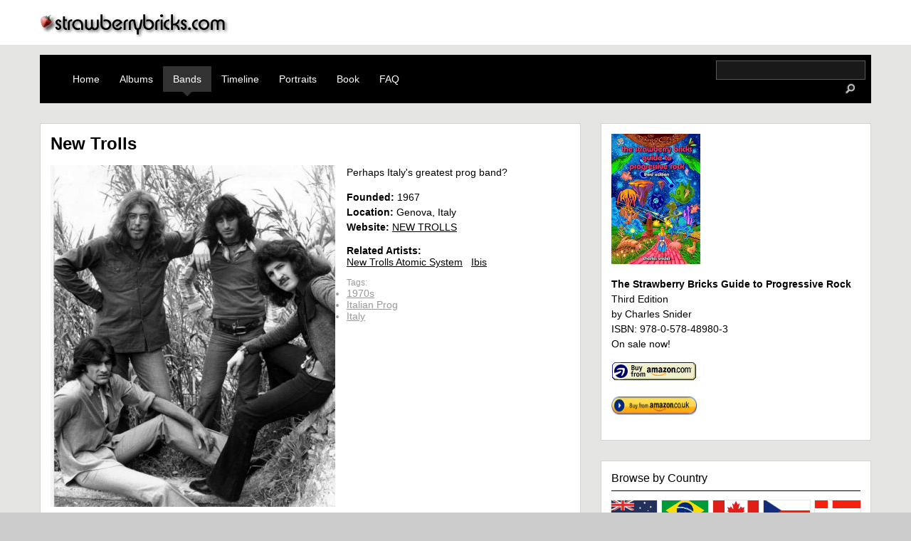

--- FILE ---
content_type: text/html; charset=utf-8
request_url: https://strawberrybricks.com/guide/bands/new-trolls
body_size: 5353
content:
<!DOCTYPE html>
<html xml:lang="en" lang="en" dir="ltr">

<head>
<meta http-equiv="Content-Type" content="text/html; charset=utf-8" />
	<title>New Trolls | strawberrybricks.com</title>
	<meta name="viewport" content="width=device-width, initial-scale=1.0">
	<meta http-equiv="Content-Type" content="text/html; charset=utf-8" />
<link rel="shortcut icon" href="/sites/default/files/strawberrybricks_favicon.ico" type="image/x-icon" />
<meta property="fb:app_id" content="966242223397117" />
<meta property="og:title" content="New Trolls" />
<meta property="og:description" content="Perhaps Italy's greatest prog band?" />
<meta name="description" content="Perhaps Italy's greatest prog band?" />
<meta property="og:type" content="website" />
<link rel="canonical" href="https://strawberrybricks.com/guide/bands/new-trolls" />
<meta property="og:url" content="https://strawberrybricks.com/guide/bands/new-trolls" />
	<link type="text/css" rel="stylesheet" media="all" href="/modules/aggregator/aggregator.css?4" />
<link type="text/css" rel="stylesheet" media="all" href="/modules/node/node.css?4" />
<link type="text/css" rel="stylesheet" media="all" href="/modules/system/defaults.css?4" />
<link type="text/css" rel="stylesheet" media="all" href="/modules/system/system.css?4" />
<link type="text/css" rel="stylesheet" media="all" href="/modules/system/system-menus.css?4" />
<link type="text/css" rel="stylesheet" media="all" href="/modules/user/user.css?4" />
<link type="text/css" rel="stylesheet" media="all" href="/sites/all/modules/cck/theme/content-module.css?4" />
<link type="text/css" rel="stylesheet" media="all" href="/sites/all/modules/date/date.css?4" />
<link type="text/css" rel="stylesheet" media="all" href="/sites/all/modules/discogs/discogs.css?4" />
<link type="text/css" rel="stylesheet" media="all" href="/sites/all/modules/filefield/filefield.css?4" />
<link type="text/css" rel="stylesheet" media="all" href="/sites/all/modules/fivestar/css/fivestar.css?4" />
<link type="text/css" rel="stylesheet" media="all" href="/sites/default/files/fivestar/basic/basic.css?4" />
<link type="text/css" rel="stylesheet" media="all" href="/sites/all/modules/video_filter/video_filter.css?4" />
<link type="text/css" rel="stylesheet" media="all" href="/sites/all/modules/cck/modules/fieldgroup/fieldgroup.css?4" />
<link type="text/css" rel="stylesheet" media="all" href="/sites/all/modules/views/css/views.css?4" />
<link type="text/css" rel="stylesheet" media="all" href="/sites/all/themes/strawberrybricks/html-elements.css?4" />
<link type="text/css" rel="stylesheet" media="all" href="/sites/all/themes/zen/zen/tabs.css?4" />
<link type="text/css" rel="stylesheet" media="all" href="/sites/all/themes/zen/zen/messages.css?4" />
<link type="text/css" rel="stylesheet" media="all" href="/sites/all/themes/zen/zen/block-editing.css?4" />
<link type="text/css" rel="stylesheet" media="all" href="/sites/all/themes/zen/zen/wireframes.css?4" />
<link type="text/css" rel="stylesheet" media="all" href="/sites/all/themes/strawberrybricks/clearfix.css?4" />
<link type="text/css" rel="stylesheet" media="all" href="/sites/all/themes/strawberrybricks/strawberrybricks.css?4" />
<link type="text/css" rel="stylesheet" media="print" href="/sites/all/themes/zen/zen/print.css?4" />
<!--[if IE]>
<link type="text/css" rel="stylesheet" media="all" href="/sites/all/themes/zen/zen/ie.css?4" />
<![endif]-->
	<script type="text/javascript" src="/misc/jquery.js?4"></script>
<script type="text/javascript" src="/misc/jquery-extend-3.4.0.js?4"></script>
<script type="text/javascript" src="/misc/jquery-html-prefilter-3.5.0-backport.js?4"></script>
<script type="text/javascript" src="/misc/drupal.js?4"></script>
<script type="text/javascript" src="/sites/all/modules/fivestar/js/fivestar.js?4"></script>
<script type="text/javascript" src="/sites/all/modules/google_analytics/googleanalytics.js?4"></script>
<script type="text/javascript" src="/sites/all/themes/strawberrybricks/strawberrybricks.js?4"></script>
<script type="text/javascript">
<!--//--><![CDATA[//><!--
jQuery.extend(Drupal.settings, { "basePath": "\u002F", "fivestar": { "titleUser": "Your rating: ", "titleAverage": "Average: ", "feedbackSavingVote": "Saving your vote...", "feedbackVoteSaved": "Your vote has been saved.", "feedbackDeletingVote": "Deleting your vote...", "feedbackVoteDeleted": "Your vote has been deleted." }, "googleanalytics": { "trackOutbound": 1 } });
//--><!]]>
</script>
<script type="text/javascript">
<!--//--><![CDATA[//><!--
(function(i,s,o,g,r,a,m){i["GoogleAnalyticsObject"]=r;i[r]=i[r]||function(){(i[r].q=i[r].q||[]).push(arguments)},i[r].l=1*new Date();a=s.createElement(o),m=s.getElementsByTagName(o)[0];a.async=1;a.src=g;m.parentNode.insertBefore(a,m)})(window,document,"script","//www.google-analytics.com/analytics.js","ga");ga("create", "UA-41745329-1", { "cookieDomain": "auto" });ga("set", "anonymizeIp", true);ga("send", "pageview");
//--><!]]>
</script>
</head>
<body class="not-front not-logged-in node-type-band one-sidebar sidebar-right page-guide-bands-new-trolls section-guide">
	<a name="navigation-top" id="navigation-top"></a>
	<div id="logoDiv">
		<div class="logo__container">
			<a href="/" title="Home" rel="home"><img src="/sites/all/themes/strawberrybricks/images/sb_topLogo.png" alt="Home" id="logo__image" /></a>
		</div>
	</div>
	<div id="page"><div id="page-inner">
		<div id="navbar" class="clearfix">
			<div id="primary" class="clear-block-old"><ul class="links"><li class="menu-1215 first"><a href="/" title="">Home</a></li>
<li class="menu-2465"><a href="/guide/year/1967-albums" title="">Albums</a></li>
<li class="menu-606 active-trail"><a href="/guide/bands">Bands</a></li>
<li class="menu-438"><a href="/timeline" title="A dynamic timeline of major releases">Timeline</a></li>
<li class="menu-4188"><a href="/guide/portraits">Portraits</a></li>
<li class="menu-720"><a href="/the-book" title="The definitive progressive rock record guide">Book</a></li>
<li class="menu-692 last"><a href="/faq" title="FAQ">FAQ</a></li>
</ul>						<div id="search-box">
				<form action="/guide/bands/new-trolls"  accept-charset="UTF-8" method="post" id="search-theme-form">
<div><div id="search" class="container-inline">
  <div class="form-item" id="edit-search-theme-form-1-wrapper">
 <label for="edit-search-theme-form-1"> </label>
 <input type="text" maxlength="128" name="search_theme_form" id="edit-search-theme-form-1" size="15" value="" title="Enter the terms you wish to search for." class="form-text" />
</div>
<input type="image" src="/sites/all/themes/strawberrybricks/images/icon_search.png" width="40" height="25" name="op" id="edit-submit-1" value="Search"  class="form-submit" />
<input type="hidden" name="form_build_id" id="form-_SiucvM9YWpp06TsniPiojuhmRfd47dXGW-dqQH8R7E" value="form-_SiucvM9YWpp06TsniPiojuhmRfd47dXGW-dqQH8R7E"  />
<input type="hidden" name="form_id" id="edit-search-theme-form" value="search_theme_form"  />
</div>

</div></form>
			</div>
					</div></div>
				<div id="main"><div id="main-inner" class="clearfix clear-block with-navbar">
			<div id="content"><div id="content-inner">
																<div id="content-header">
                                      <h1 class="title">New Trolls</h1>
                                                          </div> <!-- /#content-header -->
        
        <div id="content-area">
          <div id="node-167" class="node node-type-band"><div class="node-inner">

  
  
  
<div class="content">
	<img  class="imagefield imagefield-field_picture" width="400" height="480" alt="All images are copyrighted by their respective copyright owners." src="https://strawberrybricks.com/system/files/images/newtrolls30_0.jpg?1307673625" />	<p>Perhaps Italy's greatest prog band?</p>
	<p class="bandField"><b>Founded:</b> <span class="date-display-single">1967</span></p>	<p class="bandField"><b>Location:</b> Genova, Italy</p>	<p class="bandField"><b>Website:</b> <a href="http://www.newtrolls.it/" target="_blank" rel="nofollow">NEW TROLLS</a></p>			<div class="related"><b>Related Artists:</b><ul class="item-list inline relatedArtists">
	    	<li><a href="/guide/bands/new-trolls-atomic-system">New Trolls Atomic System</a></li>
        	<li><a href="/guide/bands/ibis">Ibis</a></li>
    </ul></div>
	
</div>



  <!--<div class="content">
      </div>-->

      <div class="meta">
      
              <div  class="terms terms-inline">Tags: <ul class="links inline"><li class="taxonomy_term_75 first"><a href="/taxonomy/term/75" rel="tag" title="1970s">1970s</a></li>
<li class="taxonomy_term_87"><a href="/taxonomy/term/87" rel="tag" title="Prog Rock, Italian style">Italian Prog</a></li>
<li class="taxonomy_term_16 last"><a href="/taxonomy/term/16" rel="tag" title="Italy">Italy</a></li>
</ul></div>
      	      </div>

  </div></div> <!-- /node-inner, /node -->
        </div>

        
                  <div id="content-bottom" class="region region-content_bottom">
            <div id="block-views-releases-block_1" class="block block-views region-odd odd region-count-1 count-5"><div class="block-inner">

      <h2 class="title">Albums</h2>
  
  <div class="content">
    <div class="view view-releases view-id-releases view-display-id-block_1 view-dom-id-1">
    
  
  
      <div class="view-content">
      <table class="views-table cols-6">
      <caption>Original Releases</caption>
    <thead>
    <tr>
              <th class="views-field views-field-field-discogs-cover-fid">
                  </th>
              <th class="views-field views-field-field-sb-entry-value">
                  </th>
              <th class="views-field views-field-title">
          <a href="/guide/bands/new-trolls?order=title&amp;sort=asc" title="sort by Title" class="active">Title</a>        </th>
              <th class="views-field views-field-field-type-value">
          <a href="/guide/bands/new-trolls?order=field_type_value&amp;sort=asc" title="sort by Recording Type" class="active">Recording Type</a>        </th>
              <th class="views-field views-field-discog-date active">
          <a href="/guide/bands/new-trolls?order=discog_date&amp;sort=desc" title="sort by Date" class="active">Date<img src="/misc/arrow-desc.png" alt="sort icon" title="sort descending" width="13" height="13" /></a>        </th>
              <th class="views-field views-field-value">
          <a href="/guide/bands/new-trolls?order=value&amp;sort=asc" title="sort by Average Rating" class="active">Average Rating</a>        </th>
          </tr>
  </thead>
  <tbody>
          <tr class="odd views-row-first">
                  <td class="views-field views-field-field-discogs-cover-fid">
            <a href="/guide/releases/senza-orario-senza-bandiera"><a href="/guide/releases/senza-orario-senza-bandiera" class="imagecache imagecache-cover_thumb imagecache-linked imagecache-cover_thumb_linked"><img src="https://strawberrybricks.com/system/files/imagecache/cover_thumb/covers/senza_orario_senza_bandiera.jpeg" alt="" title="" width="150" height="150" class="imagecache imagecache-cover_thumb"/></a></a>          </td>
                  <td class="views-field views-field-field-sb-entry-value">
            &nbsp;
          </td>
                  <td class="views-field views-field-title">
            <a href="/guide/releases/senza-orario-senza-bandiera">Senza Orario Senza Bandiera</a>          </td>
                  <td class="views-field views-field-field-type-value">
            Studio          </td>
                  <td class="views-field views-field-discog-date active">
            1968          </td>
                  <td class="views-field views-field-value">
            <div class="fivestar-widget-static fivestar-widget-static-vote fivestar-widget-static-5 clear-block"><div class="star star-1 star-odd star-first"><span class="on">3</span></div><div class="star star-2 star-even"><span class="on"></span></div><div class="star star-3 star-odd"><span class="on"></span></div><div class="star star-4 star-even"><span class="off"></span></div><div class="star star-5 star-odd star-last"><span class="off"></span></div></div>          </td>
              </tr>
          <tr class="even">
                  <td class="views-field views-field-field-discogs-cover-fid">
            <a href="/guide/releases/new-trolls"><a href="/guide/releases/new-trolls" class="imagecache imagecache-cover_thumb imagecache-linked imagecache-cover_thumb_linked"><img src="https://strawberrybricks.com/system/files/imagecache/cover_thumb/covers/new_trolls_1.jpeg" alt="" title="" width="150" height="150" class="imagecache imagecache-cover_thumb"/></a></a>          </td>
                  <td class="views-field views-field-field-sb-entry-value">
            &nbsp;
          </td>
                  <td class="views-field views-field-title">
            <a href="/guide/releases/new-trolls">New Trolls</a>          </td>
                  <td class="views-field views-field-field-type-value">
            Compilation          </td>
                  <td class="views-field views-field-discog-date active">
            1970          </td>
                  <td class="views-field views-field-value">
            <div class="fivestar-widget-static fivestar-widget-static-vote fivestar-widget-static-5 clear-block"><div class="star star-1 star-odd star-first"><span class="on">3.5</span></div><div class="star star-2 star-even"><span class="on"></span></div><div class="star star-3 star-odd"><span class="on"></span></div><div class="star star-4 star-even"><span class="on" style="width: 50%"></span></div><div class="star star-5 star-odd star-last"><span class="off"></span></div></div>          </td>
              </tr>
          <tr class="odd">
                  <td class="views-field views-field-field-discogs-cover-fid">
            <a href="/guide/releases/concerto-grosso-i-new-trolls"><a href="/guide/releases/concerto-grosso-i-new-trolls" class="imagecache imagecache-cover_thumb imagecache-linked imagecache-cover_thumb_linked"><img src="https://strawberrybricks.com/system/files/imagecache/cover_thumb/covers/concerto_grosso_per_i_new_trolls.jpeg" alt="" title="" width="150" height="150" class="imagecache imagecache-cover_thumb"/></a></a>          </td>
                  <td class="views-field views-field-field-sb-entry-value">
            <img src="/sites/default/files/icon_strawberry.gif" width="18" height="18" title="Strawberry Bricks Entry" alt="Strawberry Bricks Entry" style="vertical-align:middle;" />
          </td>
                  <td class="views-field views-field-title">
            <a href="/guide/releases/concerto-grosso-i-new-trolls">Concerto Grosso Per I New Trolls</a>          </td>
                  <td class="views-field views-field-field-type-value">
            Studio          </td>
                  <td class="views-field views-field-discog-date active">
            1971-8          </td>
                  <td class="views-field views-field-value">
            <div class="fivestar-widget-static fivestar-widget-static-vote fivestar-widget-static-5 clear-block"><div class="star star-1 star-odd star-first"><span class="on">4.2</span></div><div class="star star-2 star-even"><span class="on"></span></div><div class="star star-3 star-odd"><span class="on"></span></div><div class="star star-4 star-even"><span class="on"></span></div><div class="star star-5 star-odd star-last"><span class="on" style="width: 20%"></span></div></div>          </td>
              </tr>
          <tr class="even">
                  <td class="views-field views-field-field-discogs-cover-fid">
            <a href="/guide/releases/searching-land"><a href="/guide/releases/searching-land" class="imagecache imagecache-cover_thumb imagecache-linked imagecache-cover_thumb_linked"><img src="https://strawberrybricks.com/system/files/imagecache/cover_thumb/covers/searching_for_a_land.jpeg" alt="" title="" width="150" height="150" class="imagecache imagecache-cover_thumb"/></a></a>          </td>
                  <td class="views-field views-field-field-sb-entry-value">
            &nbsp;
          </td>
                  <td class="views-field views-field-title">
            <a href="/guide/releases/searching-land">Searching For A Land</a>          </td>
                  <td class="views-field views-field-field-type-value">
            Studio          </td>
                  <td class="views-field views-field-discog-date active">
            1972          </td>
                  <td class="views-field views-field-value">
            <div class="fivestar-widget-static fivestar-widget-static-vote fivestar-widget-static-5 clear-block"><div class="star star-1 star-odd star-first"><span class="on">3.5</span></div><div class="star star-2 star-even"><span class="on"></span></div><div class="star star-3 star-odd"><span class="on"></span></div><div class="star star-4 star-even"><span class="on" style="width: 50%"></span></div><div class="star star-5 star-odd star-last"><span class="off"></span></div></div>          </td>
              </tr>
          <tr class="odd">
                  <td class="views-field views-field-field-discogs-cover-fid">
            <a href="/guide/releases/ut"><a href="/guide/releases/ut" class="imagecache imagecache-cover_thumb imagecache-linked imagecache-cover_thumb_linked"><img src="https://strawberrybricks.com/system/files/imagecache/cover_thumb/covers/ut.jpeg" alt="" title="" width="150" height="150" class="imagecache imagecache-cover_thumb"/></a></a>          </td>
                  <td class="views-field views-field-field-sb-entry-value">
            &nbsp;
          </td>
                  <td class="views-field views-field-title">
            <a href="/guide/releases/ut">UT</a>          </td>
                  <td class="views-field views-field-field-type-value">
            Studio          </td>
                  <td class="views-field views-field-discog-date active">
            1972          </td>
                  <td class="views-field views-field-value">
            <div class="fivestar-widget-static fivestar-widget-static-vote fivestar-widget-static-5 clear-block"><div class="star star-1 star-odd star-first"><span class="on">4</span></div><div class="star star-2 star-even"><span class="on"></span></div><div class="star star-3 star-odd"><span class="on"></span></div><div class="star star-4 star-even"><span class="on"></span></div><div class="star star-5 star-odd star-last"><span class="off"></span></div></div>          </td>
              </tr>
          <tr class="even">
                  <td class="views-field views-field-field-discogs-cover-fid">
            <a href="/guide/releases/concerto-grosso-n%C2%B0-2"><a href="/guide/releases/concerto-grosso-n%C2%B0-2" class="imagecache imagecache-cover_thumb imagecache-linked imagecache-cover_thumb_linked"><img src="https://strawberrybricks.com/system/files/imagecache/cover_thumb/covers/concerto_grosso_ndeg_2.jpeg" alt="" title="" width="150" height="150" class="imagecache imagecache-cover_thumb"/></a></a>          </td>
                  <td class="views-field views-field-field-sb-entry-value">
            &nbsp;
          </td>
                  <td class="views-field views-field-title">
            <a href="/guide/releases/concerto-grosso-n%C2%B0-2">Concerto Grosso N° 2</a>          </td>
                  <td class="views-field views-field-field-type-value">
            Studio          </td>
                  <td class="views-field views-field-discog-date active">
            1976          </td>
                  <td class="views-field views-field-value">
            <div class="fivestar-widget-static fivestar-widget-static-vote fivestar-widget-static-5 clear-block"><div class="star star-1 star-odd star-first"><span class="on">4</span></div><div class="star star-2 star-even"><span class="on"></span></div><div class="star star-3 star-odd"><span class="on"></span></div><div class="star star-4 star-even"><span class="on"></span></div><div class="star star-5 star-odd star-last"><span class="off"></span></div></div>          </td>
              </tr>
          <tr class="odd">
                  <td class="views-field views-field-field-discogs-cover-fid">
            <a href="/guide/releases/aldebaran"><a href="/guide/releases/aldebaran" class="imagecache imagecache-cover_thumb imagecache-linked imagecache-cover_thumb_linked"><img src="https://strawberrybricks.com/system/files/imagecache/cover_thumb/covers/aldebaran.jpeg" alt="" title="" width="150" height="150" class="imagecache imagecache-cover_thumb"/></a></a>          </td>
                  <td class="views-field views-field-field-sb-entry-value">
            &nbsp;
          </td>
                  <td class="views-field views-field-title">
            <a href="/guide/releases/aldebaran">Aldebaran</a>          </td>
                  <td class="views-field views-field-field-type-value">
            Studio          </td>
                  <td class="views-field views-field-discog-date active">
            1978          </td>
                  <td class="views-field views-field-value">
            <div class="fivestar-widget-static fivestar-widget-static-vote fivestar-widget-static-5 clear-block"><div class="star star-1 star-odd star-first"><span class="on">3</span></div><div class="star star-2 star-even"><span class="on"></span></div><div class="star star-3 star-odd"><span class="on"></span></div><div class="star star-4 star-even"><span class="off"></span></div><div class="star star-5 star-odd star-last"><span class="off"></span></div></div>          </td>
              </tr>
          <tr class="even">
                  <td class="views-field views-field-field-discogs-cover-fid">
            <a href="/guide/releases/new-trolls-0"><a href="/guide/releases/new-trolls-0" class="imagecache imagecache-cover_thumb imagecache-linked imagecache-cover_thumb_linked"><img src="https://strawberrybricks.com/system/files/imagecache/cover_thumb/covers/new_trolls.jpeg" alt="" title="" width="150" height="150" class="imagecache imagecache-cover_thumb"/></a></a>          </td>
                  <td class="views-field views-field-field-sb-entry-value">
            &nbsp;
          </td>
                  <td class="views-field views-field-title">
            <a href="/guide/releases/new-trolls-0">New Trolls</a>          </td>
                  <td class="views-field views-field-field-type-value">
            Studio          </td>
                  <td class="views-field views-field-discog-date active">
            1979          </td>
                  <td class="views-field views-field-value">
            <div class="fivestar-widget-static fivestar-widget-static-vote fivestar-widget-static-5 clear-block"><div class="star star-1 star-odd star-first"><span class="on">3</span></div><div class="star star-2 star-even"><span class="on"></span></div><div class="star star-3 star-odd"><span class="on"></span></div><div class="star star-4 star-even"><span class="off"></span></div><div class="star star-5 star-odd star-last"><span class="off"></span></div></div>          </td>
              </tr>
          <tr class="odd">
                  <td class="views-field views-field-field-discogs-cover-fid">
            <a href="/guide/releases/fs"><a href="/guide/releases/fs" class="imagecache imagecache-cover_thumb imagecache-linked imagecache-cover_thumb_linked"><img src="https://strawberrybricks.com/system/files/imagecache/cover_thumb/covers/fs.jpeg" alt="" title="" width="150" height="150" class="imagecache imagecache-cover_thumb"/></a></a>          </td>
                  <td class="views-field views-field-field-sb-entry-value">
            &nbsp;
          </td>
                  <td class="views-field views-field-title">
            <a href="/guide/releases/fs">Fs</a>          </td>
                  <td class="views-field views-field-field-type-value">
            Studio          </td>
                  <td class="views-field views-field-discog-date active">
            1981          </td>
                  <td class="views-field views-field-value">
            <div class="fivestar-widget-static fivestar-widget-static-vote fivestar-widget-static-5 clear-block"><div class="star star-1 star-odd star-first"><span class="on">3</span></div><div class="star star-2 star-even"><span class="on"></span></div><div class="star star-3 star-odd"><span class="on"></span></div><div class="star star-4 star-even"><span class="off"></span></div><div class="star star-5 star-odd star-last"><span class="off"></span></div></div>          </td>
              </tr>
          <tr class="even views-row-last">
                  <td class="views-field views-field-field-discogs-cover-fid">
            <a href="/guide/releases/america-ok"><a href="/guide/releases/america-ok" class="imagecache imagecache-cover_thumb imagecache-linked imagecache-cover_thumb_linked"><img src="https://strawberrybricks.com/system/files/imagecache/cover_thumb/covers/america_o.k..jpeg" alt="" title="" width="150" height="150" class="imagecache imagecache-cover_thumb"/></a></a>          </td>
                  <td class="views-field views-field-field-sb-entry-value">
            &nbsp;
          </td>
                  <td class="views-field views-field-title">
            <a href="/guide/releases/america-ok">America O.K.</a>          </td>
                  <td class="views-field views-field-field-type-value">
            Studio          </td>
                  <td class="views-field views-field-discog-date active">
            1983          </td>
                  <td class="views-field views-field-value">
            <div class="fivestar-widget-static fivestar-widget-static-vote fivestar-widget-static-5 clear-block"><div class="star star-1 star-odd star-first"><span class="on">2.5</span></div><div class="star star-2 star-even"><span class="on"></span></div><div class="star star-3 star-odd"><span class="on" style="width: 50%"></span></div><div class="star star-4 star-even"><span class="off"></span></div><div class="star star-5 star-odd star-last"><span class="off"></span></div></div>          </td>
              </tr>
      </tbody>
</table>
    </div>
  
  
  
  
  
  
</div>   </div>

  
</div></div> <!-- /block-inner, /block -->
          </div> <!-- /#content-bottom -->
        
      </div></div> <!-- /#content-inner, /#content -->

      

      
				<div id="sidebar-right"><div id="sidebar-right-inner" class="region region-right">
						<div id="rightBoxes">
				<div id="block-block-9" class="block block-block region-odd odd region-count-1 count-1"><div class="block-inner">

  
  <div class="content">
    <img src="https://strawberrybricks.com/sites/default/files/thirded.jpg" width="125" height="183" border=0 alt="book cover">
<p><b>The Strawberry Bricks Guide to Progressive Rock</b></br>
        Third Edition</br>
	by Charles Snider</br>
	ISBN: 978-0-578-48980-3</br>
        On sale now!<p>
<a href="https://amzn.to/39eAui9" target=new><img src="https://strawberrybricks.com/sites/default/files/graphic/amazon-ref.gif" width="120" height="28" border=0 alt="buy_now"></a>
<p>
	<a href="https://amzn.to/2JaeQkA" target=new><img src="https://strawberrybricks.com/sites/default/files/graphic/amazon-uk.png" width="120" height="28" border=1 alt="buy_now"></a><br>
	  </div>

  
</div></div> <!-- /block-inner, /block -->
<div id="block-block-13" class="block block-block region-even even region-count-2 count-2"><div class="block-inner">

  
  <div class="content">
    <h2 class="teaserStyle">Browse by Country</h2>
<ul class="country-list">
<li><a href="/guide/country/Australia"><img src="/sites/default/files/graphic/au.gif" width='32' height='21' alt='AU'></a></li>
<li><a href="/guide/country/Brasil"><img src="/sites/default/files/graphic/br.gif" width='32' height='21' alt='BR'></a></li>
<li><a href="/guide/country/Canada"><img src="/sites/default/files/graphic/ca.gif" border=0 width='32' height='21' alt='CA'></a></li>
<li><a href="/guide/country/Czechoslovakia"><img src="/sites/default/files/graphic/cz.gif" border=0 width='32' height='21' alt='cz'></a></li>
<li><a href="/guide/country/Denmark"><img src="/sites/default/files/graphic/dk.gif" border=0 width='32' height='21' alt='DK'></a></li>
<li><a href="/guide/country/Finland"><img src="/sites/default/files/graphic/fi.gif" border=0 width='32' height='21' alt='FI'></a></li>
<li><a href="/guide/country/France"><img src="/sites/default/files/graphic/fr.gif" border=0 width='32' height='21' alt='FR'></a></li>
<li><a href="/guide/country/Germany"><img src="/sites/default/files/graphic/de.gif" border=0 width='32' height='21' alt='DE'></a></li>
<li><a href="/guide/country/Greece"><img src="/sites/default/files/graphic/gr.gif" border=0 width='32' height='21' alt='GR'></a></li>
<li><a href="/guide/country/Hungary"><img src="/sites/default/files/graphic/hu.gif" border=0 width='32' height='21' alt='HU'></a></li>
<li><a href="/guide/country/Ireland"><img src="/sites/default/files/graphic/ie.gif" border=0 width='32' height='21' alt='IE'></a></li>
<li><a href="/guide/country/Italy"><img src="/sites/default/files/graphic/it.gif" border=0 width='32' height='21' alt='IT'></a></li>
<li><a href="/guide/country/Japan"><img src="/sites/default/files/graphic/jp.gif" width='32' height='21' alt='JP'></a></li>
<li><a href="/guide/country/Netherlands"><img src="/sites/default/files/graphic/nl.gif" border=0 width='32' height='21' alt='NL'></a></li>
<li><a href="/guide/country/Norway"><img src="/sites/default/files/graphic/no.gif" border=0 width='32' height='21' alt='NO'></a></li>
<li><a href="/guide/country/Poland"><img src="/sites/default/files/graphic/pl.gif" border=0 width='32' height='21' alt='PL'></a></li>
<li><a href="/guide/country/Portugal"><img src="/sites/default/files/graphic/pt.gif" border=0 width='32' height='21' alt='PT'></a></li>
<li><a href="/guide/country/Spain"><img src="/sites/default/files/graphic/es.gif" border=0 width='32' height='21' alt='ES'></a></li>
<li><a href="/guide/country/Sweden"><img src="/sites/default/files/graphic/se.gif" border=0 width='32' height='21' alt='SE'></a></li>
<li><a href="/guide/country/Switzerland"><img src="/sites/default/files/graphic/ch.gif" border=0 width='32' height='21' alt='CH'></a></li>
<li><a href="/guide/country/United kingdom"><img src="/sites/default/files/graphic/uk.gif" border=0 width='32' height='21' alt='UK'></a></li>
<li><a href="/guide/country/United states"><img src="/sites/default/files/graphic/us.gif" border=0 width='32' height='21' alt='US'></a></li>
<li><a href="/guide/country/Yugoslavia"><img src="/sites/default/files/graphic/yu.gif" border=0 width='32' height='21' alt='YU'></a></li>  </div>

  
</div></div> <!-- /block-inner, /block -->
<div id="block-block-8" class="block block-block region-odd odd region-count-3 count-3"><div class="block-inner">

  
  <div class="content">
    <h2 class="teaserStyle">Browse by Artist</h2>
<ul class="glossary-list">
<li><a href="/guide/bands/a">A</a></li>
<li><a href="/guide/bands/b">B</a></li>
<li><a href="/guide/bands/c">C</a></li>
<li><a href="/guide/bands/d">D</a></li>
<li><a href="/guide/bands/e">E</a></li>
<li><a href="/guide/bands/f">F</a></li>
<li><a href="/guide/bands/g">G</a></li>
<li><a href="/guide/bands/h">H</a></li>
<li><a href="/guide/bands/i">I</a></li>
<li><a href="/guide/bands/j">J</a></li>
<li><a href="/guide/bands/k">K</a></li>
<li><a href="/guide/bands/l">L</a></li>
<li><a href="/guide/bands/m">M</a></li>
<li><a href="/guide/bands/n">N</a></li>
<li><a href="/guide/bands/o">O</a></li>
<li><a href="/guide/bands/p">P</a></li>
<li><a href="/guide/bands/q">Q</a></li>
<li><a href="/guide/bands/r">R</a></li>
<li><a href="/guide/bands/s">S</a></li>
<li><a href="/guide/bands/t">T</a></li>
<li><a href="/guide/bands/u">U</a></li>
<li><a href="/guide/bands/v">V</a></li>
<li><a href="/guide/bands/w">W</a></li>
<li><a href="/guide/bands/x">X</a></li>
<li><a href="/guide/bands/y">Y</a></li>
<li><a href="/guide/bands/z">Z</a></li>
<li class="view-all"><a href="/guide/bands">View All</a></li>
</ul>  </div>

  
</div></div> <!-- /block-inner, /block -->
			</div>
								</div></div> <!-- /#sidebar-right-inner, /#sidebar-right -->
		
    </div></div> <!-- /#main-inner, /#main -->



  </div></div> <!-- /#page-inner, /#page -->

	<div id="footer" class="clearfix">
		<div id="footer-message">
			All text &copy;2000-2026 strawberrybricks.com. All rights reserved.											</div>
		<div id="footer-navlinks">
			<ul id="footer-navlinks-1">
				<li><a href="/guide/year">Albums</a></li>
				<li><a href="/guide/bands">Bands</a></li>		
				<li><a href="/timeline">Timeline</a></li>
				<li><a href="/the-book">Book</a></li>
			</ul>		
			<ul id="footer-navlinks-2">
				<li><a href="/faq">FAQ</a></li>
				<li><a href="/content/terms-use">Terms of Use</a></li>
				<li><a href="/content/privacy-policy">Privacy Policy</a></li>
				<li><a href="/sitemap">Site Map</a></li>
			</ul>
			<ul id="footer-navlinks-3">
				<li><a href="/contact">Contact Us</a></li>
				<li><a href="/user">Login</a></li>
							</ul>
			<ul id="footer-navlinks-4">
		        	<li>Social Media:</li>
                                <li><a href="https://www.facebook.com/pages/The-Strawberry-Bricks-Guide-To-Progressive-Rock/249539411758350?sk=info" target="new"><img src="https://strawberrybricks.com/facebook.gif" width="72" height="22" border="0" alt="Find The Strawberry Bricks Guide to Progressive Rock on Facebook"></a></li>
                                <li><a href="https://bsky.app/profile/strawberrybricks.com" target="_blank" rel="noopener noreferrer">Bluesy.app</a></li>
			</ul>
		</div>
	</div>
</body>
</html>
